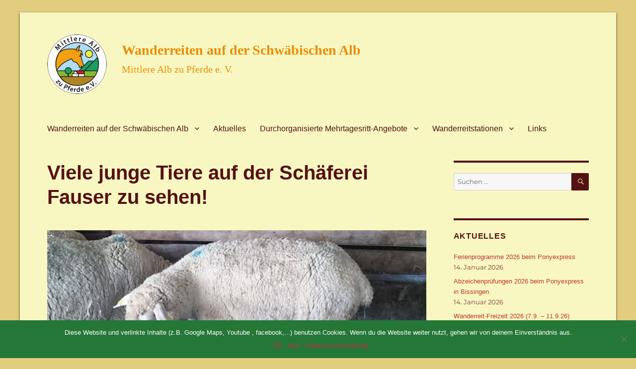

--- FILE ---
content_type: text/html; charset=UTF-8
request_url: https://wanderreiten-alb.de/viele-junge-tiere-auf-der-schaeferei-fauser-zu-sehen
body_size: 13827
content:
<!DOCTYPE html>
<html lang="de" class="no-js">
<head>
	<meta charset="UTF-8">
	<meta name="viewport" content="width=device-width, initial-scale=1.0">
	<link rel="profile" href="https://gmpg.org/xfn/11">
		<script>(function(html){html.className = html.className.replace(/\bno-js\b/,'js')})(document.documentElement);</script>
<title>Viele junge Tiere auf der Schäferei Fauser zu sehen! &#8211; Wanderreiten auf der Schwäbischen Alb</title>
<meta name='robots' content='max-image-preview:large' />
	<style>img:is([sizes="auto" i], [sizes^="auto," i]) { contain-intrinsic-size: 3000px 1500px }</style>
	<link rel="alternate" type="application/rss+xml" title="Wanderreiten auf der Schwäbischen Alb &raquo; Feed" href="https://wanderreiten-alb.de/feed" />
<link rel="alternate" type="application/rss+xml" title="Wanderreiten auf der Schwäbischen Alb &raquo; Kommentar-Feed" href="https://wanderreiten-alb.de/comments/feed" />
<script>
window._wpemojiSettings = {"baseUrl":"https:\/\/s.w.org\/images\/core\/emoji\/16.0.1\/72x72\/","ext":".png","svgUrl":"https:\/\/s.w.org\/images\/core\/emoji\/16.0.1\/svg\/","svgExt":".svg","source":{"concatemoji":"https:\/\/wanderreiten-alb.de\/wp-includes\/js\/wp-emoji-release.min.js?ver=6.8.3"}};
/*! This file is auto-generated */
!function(s,n){var o,i,e;function c(e){try{var t={supportTests:e,timestamp:(new Date).valueOf()};sessionStorage.setItem(o,JSON.stringify(t))}catch(e){}}function p(e,t,n){e.clearRect(0,0,e.canvas.width,e.canvas.height),e.fillText(t,0,0);var t=new Uint32Array(e.getImageData(0,0,e.canvas.width,e.canvas.height).data),a=(e.clearRect(0,0,e.canvas.width,e.canvas.height),e.fillText(n,0,0),new Uint32Array(e.getImageData(0,0,e.canvas.width,e.canvas.height).data));return t.every(function(e,t){return e===a[t]})}function u(e,t){e.clearRect(0,0,e.canvas.width,e.canvas.height),e.fillText(t,0,0);for(var n=e.getImageData(16,16,1,1),a=0;a<n.data.length;a++)if(0!==n.data[a])return!1;return!0}function f(e,t,n,a){switch(t){case"flag":return n(e,"\ud83c\udff3\ufe0f\u200d\u26a7\ufe0f","\ud83c\udff3\ufe0f\u200b\u26a7\ufe0f")?!1:!n(e,"\ud83c\udde8\ud83c\uddf6","\ud83c\udde8\u200b\ud83c\uddf6")&&!n(e,"\ud83c\udff4\udb40\udc67\udb40\udc62\udb40\udc65\udb40\udc6e\udb40\udc67\udb40\udc7f","\ud83c\udff4\u200b\udb40\udc67\u200b\udb40\udc62\u200b\udb40\udc65\u200b\udb40\udc6e\u200b\udb40\udc67\u200b\udb40\udc7f");case"emoji":return!a(e,"\ud83e\udedf")}return!1}function g(e,t,n,a){var r="undefined"!=typeof WorkerGlobalScope&&self instanceof WorkerGlobalScope?new OffscreenCanvas(300,150):s.createElement("canvas"),o=r.getContext("2d",{willReadFrequently:!0}),i=(o.textBaseline="top",o.font="600 32px Arial",{});return e.forEach(function(e){i[e]=t(o,e,n,a)}),i}function t(e){var t=s.createElement("script");t.src=e,t.defer=!0,s.head.appendChild(t)}"undefined"!=typeof Promise&&(o="wpEmojiSettingsSupports",i=["flag","emoji"],n.supports={everything:!0,everythingExceptFlag:!0},e=new Promise(function(e){s.addEventListener("DOMContentLoaded",e,{once:!0})}),new Promise(function(t){var n=function(){try{var e=JSON.parse(sessionStorage.getItem(o));if("object"==typeof e&&"number"==typeof e.timestamp&&(new Date).valueOf()<e.timestamp+604800&&"object"==typeof e.supportTests)return e.supportTests}catch(e){}return null}();if(!n){if("undefined"!=typeof Worker&&"undefined"!=typeof OffscreenCanvas&&"undefined"!=typeof URL&&URL.createObjectURL&&"undefined"!=typeof Blob)try{var e="postMessage("+g.toString()+"("+[JSON.stringify(i),f.toString(),p.toString(),u.toString()].join(",")+"));",a=new Blob([e],{type:"text/javascript"}),r=new Worker(URL.createObjectURL(a),{name:"wpTestEmojiSupports"});return void(r.onmessage=function(e){c(n=e.data),r.terminate(),t(n)})}catch(e){}c(n=g(i,f,p,u))}t(n)}).then(function(e){for(var t in e)n.supports[t]=e[t],n.supports.everything=n.supports.everything&&n.supports[t],"flag"!==t&&(n.supports.everythingExceptFlag=n.supports.everythingExceptFlag&&n.supports[t]);n.supports.everythingExceptFlag=n.supports.everythingExceptFlag&&!n.supports.flag,n.DOMReady=!1,n.readyCallback=function(){n.DOMReady=!0}}).then(function(){return e}).then(function(){var e;n.supports.everything||(n.readyCallback(),(e=n.source||{}).concatemoji?t(e.concatemoji):e.wpemoji&&e.twemoji&&(t(e.twemoji),t(e.wpemoji)))}))}((window,document),window._wpemojiSettings);
</script>
<style id='wp-emoji-styles-inline-css'>

	img.wp-smiley, img.emoji {
		display: inline !important;
		border: none !important;
		box-shadow: none !important;
		height: 1em !important;
		width: 1em !important;
		margin: 0 0.07em !important;
		vertical-align: -0.1em !important;
		background: none !important;
		padding: 0 !important;
	}
</style>
<link rel='stylesheet' id='wp-block-library-css' href='https://wanderreiten-alb.de/wp-includes/css/dist/block-library/style.min.css?ver=6.8.3' media='all' />
<style id='wp-block-library-theme-inline-css'>
.wp-block-audio :where(figcaption){color:#555;font-size:13px;text-align:center}.is-dark-theme .wp-block-audio :where(figcaption){color:#ffffffa6}.wp-block-audio{margin:0 0 1em}.wp-block-code{border:1px solid #ccc;border-radius:4px;font-family:Menlo,Consolas,monaco,monospace;padding:.8em 1em}.wp-block-embed :where(figcaption){color:#555;font-size:13px;text-align:center}.is-dark-theme .wp-block-embed :where(figcaption){color:#ffffffa6}.wp-block-embed{margin:0 0 1em}.blocks-gallery-caption{color:#555;font-size:13px;text-align:center}.is-dark-theme .blocks-gallery-caption{color:#ffffffa6}:root :where(.wp-block-image figcaption){color:#555;font-size:13px;text-align:center}.is-dark-theme :root :where(.wp-block-image figcaption){color:#ffffffa6}.wp-block-image{margin:0 0 1em}.wp-block-pullquote{border-bottom:4px solid;border-top:4px solid;color:currentColor;margin-bottom:1.75em}.wp-block-pullquote cite,.wp-block-pullquote footer,.wp-block-pullquote__citation{color:currentColor;font-size:.8125em;font-style:normal;text-transform:uppercase}.wp-block-quote{border-left:.25em solid;margin:0 0 1.75em;padding-left:1em}.wp-block-quote cite,.wp-block-quote footer{color:currentColor;font-size:.8125em;font-style:normal;position:relative}.wp-block-quote:where(.has-text-align-right){border-left:none;border-right:.25em solid;padding-left:0;padding-right:1em}.wp-block-quote:where(.has-text-align-center){border:none;padding-left:0}.wp-block-quote.is-large,.wp-block-quote.is-style-large,.wp-block-quote:where(.is-style-plain){border:none}.wp-block-search .wp-block-search__label{font-weight:700}.wp-block-search__button{border:1px solid #ccc;padding:.375em .625em}:where(.wp-block-group.has-background){padding:1.25em 2.375em}.wp-block-separator.has-css-opacity{opacity:.4}.wp-block-separator{border:none;border-bottom:2px solid;margin-left:auto;margin-right:auto}.wp-block-separator.has-alpha-channel-opacity{opacity:1}.wp-block-separator:not(.is-style-wide):not(.is-style-dots){width:100px}.wp-block-separator.has-background:not(.is-style-dots){border-bottom:none;height:1px}.wp-block-separator.has-background:not(.is-style-wide):not(.is-style-dots){height:2px}.wp-block-table{margin:0 0 1em}.wp-block-table td,.wp-block-table th{word-break:normal}.wp-block-table :where(figcaption){color:#555;font-size:13px;text-align:center}.is-dark-theme .wp-block-table :where(figcaption){color:#ffffffa6}.wp-block-video :where(figcaption){color:#555;font-size:13px;text-align:center}.is-dark-theme .wp-block-video :where(figcaption){color:#ffffffa6}.wp-block-video{margin:0 0 1em}:root :where(.wp-block-template-part.has-background){margin-bottom:0;margin-top:0;padding:1.25em 2.375em}
</style>
<style id='classic-theme-styles-inline-css'>
/*! This file is auto-generated */
.wp-block-button__link{color:#fff;background-color:#32373c;border-radius:9999px;box-shadow:none;text-decoration:none;padding:calc(.667em + 2px) calc(1.333em + 2px);font-size:1.125em}.wp-block-file__button{background:#32373c;color:#fff;text-decoration:none}
</style>
<style id='global-styles-inline-css'>
:root{--wp--preset--aspect-ratio--square: 1;--wp--preset--aspect-ratio--4-3: 4/3;--wp--preset--aspect-ratio--3-4: 3/4;--wp--preset--aspect-ratio--3-2: 3/2;--wp--preset--aspect-ratio--2-3: 2/3;--wp--preset--aspect-ratio--16-9: 16/9;--wp--preset--aspect-ratio--9-16: 9/16;--wp--preset--color--black: #000000;--wp--preset--color--cyan-bluish-gray: #abb8c3;--wp--preset--color--white: #fff;--wp--preset--color--pale-pink: #f78da7;--wp--preset--color--vivid-red: #cf2e2e;--wp--preset--color--luminous-vivid-orange: #ff6900;--wp--preset--color--luminous-vivid-amber: #fcb900;--wp--preset--color--light-green-cyan: #7bdcb5;--wp--preset--color--vivid-green-cyan: #00d084;--wp--preset--color--pale-cyan-blue: #8ed1fc;--wp--preset--color--vivid-cyan-blue: #0693e3;--wp--preset--color--vivid-purple: #9b51e0;--wp--preset--color--dark-gray: #1a1a1a;--wp--preset--color--medium-gray: #686868;--wp--preset--color--light-gray: #e5e5e5;--wp--preset--color--blue-gray: #4d545c;--wp--preset--color--bright-blue: #007acc;--wp--preset--color--light-blue: #9adffd;--wp--preset--color--dark-brown: #402b30;--wp--preset--color--medium-brown: #774e24;--wp--preset--color--dark-red: #640c1f;--wp--preset--color--bright-red: #ff675f;--wp--preset--color--yellow: #ffef8e;--wp--preset--gradient--vivid-cyan-blue-to-vivid-purple: linear-gradient(135deg,rgba(6,147,227,1) 0%,rgb(155,81,224) 100%);--wp--preset--gradient--light-green-cyan-to-vivid-green-cyan: linear-gradient(135deg,rgb(122,220,180) 0%,rgb(0,208,130) 100%);--wp--preset--gradient--luminous-vivid-amber-to-luminous-vivid-orange: linear-gradient(135deg,rgba(252,185,0,1) 0%,rgba(255,105,0,1) 100%);--wp--preset--gradient--luminous-vivid-orange-to-vivid-red: linear-gradient(135deg,rgba(255,105,0,1) 0%,rgb(207,46,46) 100%);--wp--preset--gradient--very-light-gray-to-cyan-bluish-gray: linear-gradient(135deg,rgb(238,238,238) 0%,rgb(169,184,195) 100%);--wp--preset--gradient--cool-to-warm-spectrum: linear-gradient(135deg,rgb(74,234,220) 0%,rgb(151,120,209) 20%,rgb(207,42,186) 40%,rgb(238,44,130) 60%,rgb(251,105,98) 80%,rgb(254,248,76) 100%);--wp--preset--gradient--blush-light-purple: linear-gradient(135deg,rgb(255,206,236) 0%,rgb(152,150,240) 100%);--wp--preset--gradient--blush-bordeaux: linear-gradient(135deg,rgb(254,205,165) 0%,rgb(254,45,45) 50%,rgb(107,0,62) 100%);--wp--preset--gradient--luminous-dusk: linear-gradient(135deg,rgb(255,203,112) 0%,rgb(199,81,192) 50%,rgb(65,88,208) 100%);--wp--preset--gradient--pale-ocean: linear-gradient(135deg,rgb(255,245,203) 0%,rgb(182,227,212) 50%,rgb(51,167,181) 100%);--wp--preset--gradient--electric-grass: linear-gradient(135deg,rgb(202,248,128) 0%,rgb(113,206,126) 100%);--wp--preset--gradient--midnight: linear-gradient(135deg,rgb(2,3,129) 0%,rgb(40,116,252) 100%);--wp--preset--font-size--small: 13px;--wp--preset--font-size--medium: 20px;--wp--preset--font-size--large: 36px;--wp--preset--font-size--x-large: 42px;--wp--preset--spacing--20: 0.44rem;--wp--preset--spacing--30: 0.67rem;--wp--preset--spacing--40: 1rem;--wp--preset--spacing--50: 1.5rem;--wp--preset--spacing--60: 2.25rem;--wp--preset--spacing--70: 3.38rem;--wp--preset--spacing--80: 5.06rem;--wp--preset--shadow--natural: 6px 6px 9px rgba(0, 0, 0, 0.2);--wp--preset--shadow--deep: 12px 12px 50px rgba(0, 0, 0, 0.4);--wp--preset--shadow--sharp: 6px 6px 0px rgba(0, 0, 0, 0.2);--wp--preset--shadow--outlined: 6px 6px 0px -3px rgba(255, 255, 255, 1), 6px 6px rgba(0, 0, 0, 1);--wp--preset--shadow--crisp: 6px 6px 0px rgba(0, 0, 0, 1);}:where(.is-layout-flex){gap: 0.5em;}:where(.is-layout-grid){gap: 0.5em;}body .is-layout-flex{display: flex;}.is-layout-flex{flex-wrap: wrap;align-items: center;}.is-layout-flex > :is(*, div){margin: 0;}body .is-layout-grid{display: grid;}.is-layout-grid > :is(*, div){margin: 0;}:where(.wp-block-columns.is-layout-flex){gap: 2em;}:where(.wp-block-columns.is-layout-grid){gap: 2em;}:where(.wp-block-post-template.is-layout-flex){gap: 1.25em;}:where(.wp-block-post-template.is-layout-grid){gap: 1.25em;}.has-black-color{color: var(--wp--preset--color--black) !important;}.has-cyan-bluish-gray-color{color: var(--wp--preset--color--cyan-bluish-gray) !important;}.has-white-color{color: var(--wp--preset--color--white) !important;}.has-pale-pink-color{color: var(--wp--preset--color--pale-pink) !important;}.has-vivid-red-color{color: var(--wp--preset--color--vivid-red) !important;}.has-luminous-vivid-orange-color{color: var(--wp--preset--color--luminous-vivid-orange) !important;}.has-luminous-vivid-amber-color{color: var(--wp--preset--color--luminous-vivid-amber) !important;}.has-light-green-cyan-color{color: var(--wp--preset--color--light-green-cyan) !important;}.has-vivid-green-cyan-color{color: var(--wp--preset--color--vivid-green-cyan) !important;}.has-pale-cyan-blue-color{color: var(--wp--preset--color--pale-cyan-blue) !important;}.has-vivid-cyan-blue-color{color: var(--wp--preset--color--vivid-cyan-blue) !important;}.has-vivid-purple-color{color: var(--wp--preset--color--vivid-purple) !important;}.has-black-background-color{background-color: var(--wp--preset--color--black) !important;}.has-cyan-bluish-gray-background-color{background-color: var(--wp--preset--color--cyan-bluish-gray) !important;}.has-white-background-color{background-color: var(--wp--preset--color--white) !important;}.has-pale-pink-background-color{background-color: var(--wp--preset--color--pale-pink) !important;}.has-vivid-red-background-color{background-color: var(--wp--preset--color--vivid-red) !important;}.has-luminous-vivid-orange-background-color{background-color: var(--wp--preset--color--luminous-vivid-orange) !important;}.has-luminous-vivid-amber-background-color{background-color: var(--wp--preset--color--luminous-vivid-amber) !important;}.has-light-green-cyan-background-color{background-color: var(--wp--preset--color--light-green-cyan) !important;}.has-vivid-green-cyan-background-color{background-color: var(--wp--preset--color--vivid-green-cyan) !important;}.has-pale-cyan-blue-background-color{background-color: var(--wp--preset--color--pale-cyan-blue) !important;}.has-vivid-cyan-blue-background-color{background-color: var(--wp--preset--color--vivid-cyan-blue) !important;}.has-vivid-purple-background-color{background-color: var(--wp--preset--color--vivid-purple) !important;}.has-black-border-color{border-color: var(--wp--preset--color--black) !important;}.has-cyan-bluish-gray-border-color{border-color: var(--wp--preset--color--cyan-bluish-gray) !important;}.has-white-border-color{border-color: var(--wp--preset--color--white) !important;}.has-pale-pink-border-color{border-color: var(--wp--preset--color--pale-pink) !important;}.has-vivid-red-border-color{border-color: var(--wp--preset--color--vivid-red) !important;}.has-luminous-vivid-orange-border-color{border-color: var(--wp--preset--color--luminous-vivid-orange) !important;}.has-luminous-vivid-amber-border-color{border-color: var(--wp--preset--color--luminous-vivid-amber) !important;}.has-light-green-cyan-border-color{border-color: var(--wp--preset--color--light-green-cyan) !important;}.has-vivid-green-cyan-border-color{border-color: var(--wp--preset--color--vivid-green-cyan) !important;}.has-pale-cyan-blue-border-color{border-color: var(--wp--preset--color--pale-cyan-blue) !important;}.has-vivid-cyan-blue-border-color{border-color: var(--wp--preset--color--vivid-cyan-blue) !important;}.has-vivid-purple-border-color{border-color: var(--wp--preset--color--vivid-purple) !important;}.has-vivid-cyan-blue-to-vivid-purple-gradient-background{background: var(--wp--preset--gradient--vivid-cyan-blue-to-vivid-purple) !important;}.has-light-green-cyan-to-vivid-green-cyan-gradient-background{background: var(--wp--preset--gradient--light-green-cyan-to-vivid-green-cyan) !important;}.has-luminous-vivid-amber-to-luminous-vivid-orange-gradient-background{background: var(--wp--preset--gradient--luminous-vivid-amber-to-luminous-vivid-orange) !important;}.has-luminous-vivid-orange-to-vivid-red-gradient-background{background: var(--wp--preset--gradient--luminous-vivid-orange-to-vivid-red) !important;}.has-very-light-gray-to-cyan-bluish-gray-gradient-background{background: var(--wp--preset--gradient--very-light-gray-to-cyan-bluish-gray) !important;}.has-cool-to-warm-spectrum-gradient-background{background: var(--wp--preset--gradient--cool-to-warm-spectrum) !important;}.has-blush-light-purple-gradient-background{background: var(--wp--preset--gradient--blush-light-purple) !important;}.has-blush-bordeaux-gradient-background{background: var(--wp--preset--gradient--blush-bordeaux) !important;}.has-luminous-dusk-gradient-background{background: var(--wp--preset--gradient--luminous-dusk) !important;}.has-pale-ocean-gradient-background{background: var(--wp--preset--gradient--pale-ocean) !important;}.has-electric-grass-gradient-background{background: var(--wp--preset--gradient--electric-grass) !important;}.has-midnight-gradient-background{background: var(--wp--preset--gradient--midnight) !important;}.has-small-font-size{font-size: var(--wp--preset--font-size--small) !important;}.has-medium-font-size{font-size: var(--wp--preset--font-size--medium) !important;}.has-large-font-size{font-size: var(--wp--preset--font-size--large) !important;}.has-x-large-font-size{font-size: var(--wp--preset--font-size--x-large) !important;}
:where(.wp-block-post-template.is-layout-flex){gap: 1.25em;}:where(.wp-block-post-template.is-layout-grid){gap: 1.25em;}
:where(.wp-block-columns.is-layout-flex){gap: 2em;}:where(.wp-block-columns.is-layout-grid){gap: 2em;}
:root :where(.wp-block-pullquote){font-size: 1.5em;line-height: 1.6;}
</style>
<link rel='stylesheet' id='cookie-notice-front-css' href='https://wanderreiten-alb.de/wp-content/plugins/cookie-notice/css/front.min.css?ver=2.5.6' media='all' />
<link rel='stylesheet' id='ppress-frontend-css' href='https://wanderreiten-alb.de/wp-content/plugins/wp-user-avatar/assets/css/frontend.min.css?ver=4.15.23' media='all' />
<link rel='stylesheet' id='ppress-flatpickr-css' href='https://wanderreiten-alb.de/wp-content/plugins/wp-user-avatar/assets/flatpickr/flatpickr.min.css?ver=4.15.23' media='all' />
<link rel='stylesheet' id='ppress-select2-css' href='https://wanderreiten-alb.de/wp-content/plugins/wp-user-avatar/assets/select2/select2.min.css?ver=6.8.3' media='all' />
<link rel='stylesheet' id='shutter-0-css' href='https://wanderreiten-alb.de/wp-content/plugins/nextgen-gallery/static/Lightbox/shutter/shutter.css?ver=3.59.12' media='all' />
<link rel='stylesheet' id='twentysixteen-fonts-css' href='https://wanderreiten-alb.de/wp-content/themes/twentysixteen/fonts/merriweather-plus-montserrat-plus-inconsolata.css?ver=20230328' media='all' />
<link rel='stylesheet' id='genericons-css' href='https://wanderreiten-alb.de/wp-content/themes/twentysixteen/genericons/genericons.css?ver=20201208' media='all' />
<link rel='stylesheet' id='twentysixteen-style-css' href='https://wanderreiten-alb.de/wp-content/themes/twentysixteen-child/style.css?ver=20250415' media='all' />
<style id='twentysixteen-style-inline-css'>

		/* Custom Page Background Color */
		.site {
			background-color: #f8f7c2;
		}

		mark,
		ins,
		button,
		button[disabled]:hover,
		button[disabled]:focus,
		input[type="button"],
		input[type="button"][disabled]:hover,
		input[type="button"][disabled]:focus,
		input[type="reset"],
		input[type="reset"][disabled]:hover,
		input[type="reset"][disabled]:focus,
		input[type="submit"],
		input[type="submit"][disabled]:hover,
		input[type="submit"][disabled]:focus,
		.menu-toggle.toggled-on,
		.menu-toggle.toggled-on:hover,
		.menu-toggle.toggled-on:focus,
		.pagination .prev,
		.pagination .next,
		.pagination .prev:hover,
		.pagination .prev:focus,
		.pagination .next:hover,
		.pagination .next:focus,
		.pagination .nav-links:before,
		.pagination .nav-links:after,
		.widget_calendar tbody a,
		.widget_calendar tbody a:hover,
		.widget_calendar tbody a:focus,
		.page-links a,
		.page-links a:hover,
		.page-links a:focus {
			color: #f8f7c2;
		}

		@media screen and (min-width: 56.875em) {
			.main-navigation ul ul li {
				background-color: #f8f7c2;
			}

			.main-navigation ul ul:after {
				border-top-color: #f8f7c2;
				border-bottom-color: #f8f7c2;
			}
		}
	

		/* Custom Main Text Color */
		body,
		blockquote cite,
		blockquote small,
		.main-navigation a,
		.menu-toggle,
		.dropdown-toggle,
		.social-navigation a,
		.post-navigation a,
		.pagination a:hover,
		.pagination a:focus,
		.widget-title a,
		.site-branding .site-title a,
		.entry-title a,
		.page-links > .page-links-title,
		.comment-author,
		.comment-reply-title small a:hover,
		.comment-reply-title small a:focus {
			color: #551111
		}

		blockquote,
		.menu-toggle.toggled-on,
		.menu-toggle.toggled-on:hover,
		.menu-toggle.toggled-on:focus,
		.post-navigation,
		.post-navigation div + div,
		.pagination,
		.widget,
		.page-header,
		.page-links a,
		.comments-title,
		.comment-reply-title {
			border-color: #551111;
		}

		button,
		button[disabled]:hover,
		button[disabled]:focus,
		input[type="button"],
		input[type="button"][disabled]:hover,
		input[type="button"][disabled]:focus,
		input[type="reset"],
		input[type="reset"][disabled]:hover,
		input[type="reset"][disabled]:focus,
		input[type="submit"],
		input[type="submit"][disabled]:hover,
		input[type="submit"][disabled]:focus,
		.menu-toggle.toggled-on,
		.menu-toggle.toggled-on:hover,
		.menu-toggle.toggled-on:focus,
		.pagination:before,
		.pagination:after,
		.pagination .prev,
		.pagination .next,
		.page-links a {
			background-color: #551111;
		}

		/* Border Color */
		fieldset,
		pre,
		abbr,
		acronym,
		table,
		th,
		td,
		input[type="date"],
		input[type="time"],
		input[type="datetime-local"],
		input[type="week"],
		input[type="month"],
		input[type="text"],
		input[type="email"],
		input[type="url"],
		input[type="password"],
		input[type="search"],
		input[type="tel"],
		input[type="number"],
		textarea,
		.main-navigation li,
		.main-navigation .primary-menu,
		.menu-toggle,
		.dropdown-toggle:after,
		.social-navigation a,
		.image-navigation,
		.comment-navigation,
		.tagcloud a,
		.entry-content,
		.entry-summary,
		.page-links a,
		.page-links > span,
		.comment-list article,
		.comment-list .pingback,
		.comment-list .trackback,
		.comment-reply-link,
		.no-comments,
		.widecolumn .mu_register .mu_alert {
			border-color: #551111; /* Fallback for IE7 and IE8 */
			border-color: rgba( 85, 17, 17, 0.2);
		}

		hr,
		code {
			background-color: #551111; /* Fallback for IE7 and IE8 */
			background-color: rgba( 85, 17, 17, 0.2);
		}

		@media screen and (min-width: 56.875em) {
			.main-navigation ul ul,
			.main-navigation ul ul li {
				border-color: rgba( 85, 17, 17, 0.2);
			}

			.main-navigation ul ul:before {
				border-top-color: rgba( 85, 17, 17, 0.2);
				border-bottom-color: rgba( 85, 17, 17, 0.2);
			}
		}
	

		/* Custom Secondary Text Color */

		/**
		 * IE8 and earlier will drop any block with CSS3 selectors.
		 * Do not combine these styles with the next block.
		 */
		body:not(.search-results) .entry-summary {
			color: #773535;
		}

		blockquote,
		.post-password-form label,
		a:hover,
		a:focus,
		a:active,
		.post-navigation .meta-nav,
		.image-navigation,
		.comment-navigation,
		.widget_recent_entries .post-date,
		.widget_rss .rss-date,
		.widget_rss cite,
		.site-description,
		.author-bio,
		.entry-footer,
		.entry-footer a,
		.sticky-post,
		.taxonomy-description,
		.entry-caption,
		.comment-metadata,
		.pingback .edit-link,
		.comment-metadata a,
		.pingback .comment-edit-link,
		.comment-form label,
		.comment-notes,
		.comment-awaiting-moderation,
		.logged-in-as,
		.form-allowed-tags,
		.site-info,
		.site-info a,
		.wp-caption .wp-caption-text,
		.gallery-caption,
		.widecolumn label,
		.widecolumn .mu_register label {
			color: #773535;
		}

		.widget_calendar tbody a:hover,
		.widget_calendar tbody a:focus {
			background-color: #773535;
		}
	
</style>
<link rel='stylesheet' id='twentysixteen-block-style-css' href='https://wanderreiten-alb.de/wp-content/themes/twentysixteen/css/blocks.css?ver=20240817' media='all' />
<!--[if lt IE 10]>
<link rel='stylesheet' id='twentysixteen-ie-css' href='https://wanderreiten-alb.de/wp-content/themes/twentysixteen/css/ie.css?ver=20170530' media='all' />
<![endif]-->
<!--[if lt IE 9]>
<link rel='stylesheet' id='twentysixteen-ie8-css' href='https://wanderreiten-alb.de/wp-content/themes/twentysixteen/css/ie8.css?ver=20170530' media='all' />
<![endif]-->
<!--[if lt IE 8]>
<link rel='stylesheet' id='twentysixteen-ie7-css' href='https://wanderreiten-alb.de/wp-content/themes/twentysixteen/css/ie7.css?ver=20170530' media='all' />
<![endif]-->
<script id="cookie-notice-front-js-before">
var cnArgs = {"ajaxUrl":"https:\/\/wanderreiten-alb.de\/wp-admin\/admin-ajax.php","nonce":"4205bd4215","hideEffect":"fade","position":"bottom","onScroll":false,"onScrollOffset":100,"onClick":false,"cookieName":"cookie_notice_accepted","cookieTime":86400,"cookieTimeRejected":2592000,"globalCookie":false,"redirection":false,"cache":false,"revokeCookies":false,"revokeCookiesOpt":"automatic"};
</script>
<script src="https://wanderreiten-alb.de/wp-content/plugins/cookie-notice/js/front.min.js?ver=2.5.6" id="cookie-notice-front-js"></script>
<script src="https://wanderreiten-alb.de/wp-includes/js/jquery/jquery.min.js?ver=3.7.1" id="jquery-core-js"></script>
<script src="https://wanderreiten-alb.de/wp-includes/js/jquery/jquery-migrate.min.js?ver=3.4.1" id="jquery-migrate-js"></script>
<script src="https://wanderreiten-alb.de/wp-content/plugins/wp-user-avatar/assets/flatpickr/flatpickr.min.js?ver=4.15.23" id="ppress-flatpickr-js"></script>
<script src="https://wanderreiten-alb.de/wp-content/plugins/wp-user-avatar/assets/select2/select2.min.js?ver=4.15.23" id="ppress-select2-js"></script>
<script id="photocrati_ajax-js-extra">
var photocrati_ajax = {"url":"https:\/\/wanderreiten-alb.de\/index.php?photocrati_ajax=1","rest_url":"https:\/\/wanderreiten-alb.de\/wp-json\/","wp_home_url":"https:\/\/wanderreiten-alb.de","wp_site_url":"https:\/\/wanderreiten-alb.de","wp_root_url":"https:\/\/wanderreiten-alb.de","wp_plugins_url":"https:\/\/wanderreiten-alb.de\/wp-content\/plugins","wp_content_url":"https:\/\/wanderreiten-alb.de\/wp-content","wp_includes_url":"https:\/\/wanderreiten-alb.de\/wp-includes\/","ngg_param_slug":"nggallery","rest_nonce":"c90982dbae"};
</script>
<script src="https://wanderreiten-alb.de/wp-content/plugins/nextgen-gallery/static/Legacy/ajax.min.js?ver=3.59.12" id="photocrati_ajax-js"></script>
<!--[if lt IE 9]>
<script src="https://wanderreiten-alb.de/wp-content/themes/twentysixteen/js/html5.js?ver=3.7.3" id="twentysixteen-html5-js"></script>
<![endif]-->
<script id="twentysixteen-script-js-extra">
var screenReaderText = {"expand":"Untermen\u00fc anzeigen","collapse":"Untermen\u00fc verbergen"};
</script>
<script src="https://wanderreiten-alb.de/wp-content/themes/twentysixteen/js/functions.js?ver=20230629" id="twentysixteen-script-js" defer data-wp-strategy="defer"></script>
<link rel="https://api.w.org/" href="https://wanderreiten-alb.de/wp-json/" /><link rel="alternate" title="JSON" type="application/json" href="https://wanderreiten-alb.de/wp-json/wp/v2/posts/1531" /><link rel="EditURI" type="application/rsd+xml" title="RSD" href="https://wanderreiten-alb.de/xmlrpc.php?rsd" />
<meta name="generator" content="WordPress 6.8.3" />
<link rel="canonical" href="https://wanderreiten-alb.de/viele-junge-tiere-auf-der-schaeferei-fauser-zu-sehen" />
<link rel='shortlink' href='https://wanderreiten-alb.de/?p=1531' />
<link rel="alternate" title="oEmbed (JSON)" type="application/json+oembed" href="https://wanderreiten-alb.de/wp-json/oembed/1.0/embed?url=https%3A%2F%2Fwanderreiten-alb.de%2Fviele-junge-tiere-auf-der-schaeferei-fauser-zu-sehen" />
<link rel="alternate" title="oEmbed (XML)" type="text/xml+oembed" href="https://wanderreiten-alb.de/wp-json/oembed/1.0/embed?url=https%3A%2F%2Fwanderreiten-alb.de%2Fviele-junge-tiere-auf-der-schaeferei-fauser-zu-sehen&#038;format=xml" />
<style id="custom-background-css">
body.custom-background { background-color: #e2cd7f; }
</style>
	<link rel="icon" href="https://wanderreiten-alb.de/wp-content/uploads/2016/08/cropped-wanderreiten-alb-icon-32x32.png" sizes="32x32" />
<link rel="icon" href="https://wanderreiten-alb.de/wp-content/uploads/2016/08/cropped-wanderreiten-alb-icon-192x192.png" sizes="192x192" />
<link rel="apple-touch-icon" href="https://wanderreiten-alb.de/wp-content/uploads/2016/08/cropped-wanderreiten-alb-icon-180x180.png" />
<meta name="msapplication-TileImage" content="https://wanderreiten-alb.de/wp-content/uploads/2016/08/cropped-wanderreiten-alb-icon-270x270.png" />
</head>

<body class="wp-singular post-template-default single single-post postid-1531 single-format-standard custom-background wp-custom-logo wp-embed-responsive wp-theme-twentysixteen wp-child-theme-twentysixteen-child cookies-not-set group-blog">
<div id="page" class="site">
	<div class="site-inner">
		<a class="skip-link screen-reader-text" href="#content">
			Zum Inhalt springen		</a>

		<header id="masthead" class="site-header">
			<div class="site-header-main">
				<div class="site-branding">
					<a href="https://wanderreiten-alb.de/" class="custom-logo-link" rel="home"><img width="120" height="120" src="https://wanderreiten-alb.de/wp-content/uploads/2016/08/wanderreiten-alb-logo.png" class="custom-logo" alt="Mittlere Alb zu Pferde e. V. Logo" decoding="async" /></a>																<p class="site-title"><a href="https://wanderreiten-alb.de/" rel="home" >Wanderreiten auf der Schwäbischen Alb</a></p>
												<p class="site-description">Mittlere Alb zu Pferde e. V.</p>
									</div><!-- .site-branding -->

									<button id="menu-toggle" class="menu-toggle">Menü</button>

					<div id="site-header-menu" class="site-header-menu">
													<nav id="site-navigation" class="main-navigation" aria-label="Primäres Menü">
								<div class="menu-hauptmenu-container"><ul id="menu-hauptmenu" class="primary-menu"><li id="menu-item-66" class="menu-item menu-item-type-post_type menu-item-object-page menu-item-home menu-item-has-children menu-item-66"><a href="https://wanderreiten-alb.de/">Wanderreiten auf der Schwäbischen Alb</a>
<ul class="sub-menu">
	<li id="menu-item-100" class="menu-item menu-item-type-post_type menu-item-object-page menu-item-100"><a href="https://wanderreiten-alb.de/wanderritte-auf-der-alb/verein-mittlere-alb-zu-pferde">Verein Mittlere Alb zu Pferde</a></li>
	<li id="menu-item-316" class="menu-item menu-item-type-post_type menu-item-object-page menu-item-316"><a href="https://wanderreiten-alb.de/wanderritte-auf-der-alb/impressum">Impressum</a></li>
</ul>
</li>
<li id="menu-item-79" class="menu-item menu-item-type-taxonomy menu-item-object-category current-post-ancestor current-menu-parent current-post-parent menu-item-79"><a href="https://wanderreiten-alb.de/kategorie/aktuelles">Aktuelles</a></li>
<li id="menu-item-63" class="menu-item menu-item-type-post_type menu-item-object-page menu-item-has-children menu-item-63"><a href="https://wanderreiten-alb.de/pauschalangebote">Durchorganisierte Mehrtagesritt-Angebote</a>
<ul class="sub-menu">
	<li id="menu-item-65" class="menu-item menu-item-type-post_type menu-item-object-page menu-item-65"><a href="https://wanderreiten-alb.de/pauschalangebote/touren-mit-eigenem-pferd">Touren mit eigenem Pferd</a></li>
	<li id="menu-item-208" class="menu-item menu-item-type-post_type menu-item-object-page menu-item-208"><a href="https://wanderreiten-alb.de/pauschalangebote/touren-ohne-eigenes-pferd">Touren ohne eigenes Pferd</a></li>
</ul>
</li>
<li id="menu-item-67" class="menu-item menu-item-type-post_type menu-item-object-page menu-item-has-children menu-item-67"><a href="https://wanderreiten-alb.de/wanderreitstationen">Wanderreitstationen</a>
<ul class="sub-menu">
	<li id="menu-item-123" class="menu-item menu-item-type-post_type menu-item-object-page menu-item-123"><a href="https://wanderreiten-alb.de/wanderreitstationen/albhof-mehrstetten">Albhof – Mehrstetten</a></li>
	<li id="menu-item-127" class="menu-item menu-item-type-post_type menu-item-object-page menu-item-127"><a href="https://wanderreiten-alb.de/wanderreitstationen/albwege-daechingen">Albwege – Dächingen</a></li>
	<li id="menu-item-242" class="menu-item menu-item-type-post_type menu-item-object-page menu-item-242"><a href="https://wanderreiten-alb.de/wanderreitstationen/birkenhof-gaechingen">Herberge zum alten Schulhaus – Amstetten Bräunisheim</a></li>
	<li id="menu-item-272" class="menu-item menu-item-type-post_type menu-item-object-page menu-item-272"><a href="https://wanderreiten-alb.de/wanderreitstationen/hofgut-uhenfels-seeburg">Hofgut Uhenfels  – Seeburg</a></li>
	<li id="menu-item-315" class="menu-item menu-item-type-post_type menu-item-object-page menu-item-315"><a href="https://wanderreiten-alb.de/wanderreitstationen/lindenhof-feldstetten">Lindenhof – Feldstetten</a></li>
	<li id="menu-item-313" class="menu-item menu-item-type-post_type menu-item-object-page menu-item-313"><a href="https://wanderreiten-alb.de/wanderreitstationen/reitzeit-muensingen">Reitzeit – Münsingen</a></li>
	<li id="menu-item-312" class="menu-item menu-item-type-post_type menu-item-object-page menu-item-312"><a href="https://wanderreiten-alb.de/wanderreitstationen/reuschelhof-willmandingen">Reuschelhof – Willmandingen</a></li>
	<li id="menu-item-311" class="menu-item menu-item-type-post_type menu-item-object-page menu-item-311"><a href="https://wanderreiten-alb.de/wanderreitstationen/saegehof-indelhausen">Ponyexpress – Bissingen an der Teck</a></li>
	<li id="menu-item-273" class="menu-item menu-item-type-post_type menu-item-object-page menu-item-273"><a href="https://wanderreiten-alb.de/wanderreitstationen/villa-richter-bissingen-teck">Villa Richter – Bissingen/Teck</a></li>
	<li id="menu-item-2364" class="menu-item menu-item-type-post_type menu-item-object-page menu-item-2364"><a href="https://wanderreiten-alb.de/wanderreitstationen/rosenhof-blaesiberg">Rosenhof – Bläsiberg</a></li>
	<li id="menu-item-2368" class="menu-item menu-item-type-post_type menu-item-object-page menu-item-2368"><a href="https://wanderreiten-alb.de/wanderreitstationen/raubeckhof">Raubeckhof – Dürnau</a></li>
	<li id="menu-item-2599" class="menu-item menu-item-type-post_type menu-item-object-page menu-item-2599"><a href="https://wanderreiten-alb.de/drei-linden-hof-oedenwaldstetten">Drei Linden Hof – Ödenwaldstetten</a></li>
	<li id="menu-item-2645" class="menu-item menu-item-type-post_type menu-item-object-page menu-item-2645"><a href="https://wanderreiten-alb.de/reitzentrum-kraemer-metzingen">Reitzentrum Krämer -Metzingen</a></li>
	<li id="menu-item-2685" class="menu-item menu-item-type-post_type menu-item-object-page menu-item-2685"><a href="https://wanderreiten-alb.de/wanderreitstationen/botta-ranch-neidlingen">Botta-Ranch – Neidlingen</a></li>
	<li id="menu-item-2786" class="menu-item menu-item-type-post_type menu-item-object-page menu-item-2786"><a href="https://wanderreiten-alb.de/schelklehof-duermentingen">Schelklehof – Uigendorf</a></li>
</ul>
</li>
<li id="menu-item-103" class="menu-item menu-item-type-post_type menu-item-object-page menu-item-103"><a href="https://wanderreiten-alb.de/links">Links</a></li>
</ul></div>							</nav><!-- .main-navigation -->
						
													<nav id="social-navigation" class="social-navigation" aria-label="Social-Links-Menü">
								<div class="menu-social-container"><ul id="menu-social" class="social-links-menu"><li id="menu-item-330" class="menu-item menu-item-type-taxonomy menu-item-object-category current-post-ancestor current-menu-parent current-post-parent menu-item-330"><a href="https://wanderreiten-alb.de/kategorie/aktuelles"><span class="screen-reader-text">Aktuelles</span></a></li>
<li id="menu-item-328" class="menu-item menu-item-type-custom menu-item-object-custom menu-item-328"><a href="https://www.facebook.com/WanderreitenAlb"><span class="screen-reader-text">facebook.com/WanderreitenAlb</span></a></li>
</ul></div>							</nav><!-- .social-navigation -->
											</div><!-- .site-header-menu -->
							</div><!-- .site-header-main -->

					</header><!-- .site-header -->

		<div id="content" class="site-content">

<div id="primary" class="content-area">
	<main id="main" class="site-main">
		
<article id="post-1531" class="post-1531 post type-post status-publish format-standard has-post-thumbnail hentry category-aktuelles">
	<header class="entry-header">
		<h1 class="entry-title">Viele junge Tiere auf der Schäferei Fauser zu sehen!</h1>	</header><!-- .entry-header -->

	
	
		<div class="post-thumbnail">
			<img width="1200" height="675" src="https://wanderreiten-alb.de/wp-content/uploads/2017/06/Schäferei-Fauser-1-1200x675.jpg" class="attachment-post-thumbnail size-post-thumbnail wp-post-image" alt="" decoding="async" fetchpriority="high" srcset="https://wanderreiten-alb.de/wp-content/uploads/2017/06/Schäferei-Fauser-1-1200x675.jpg 1200w, https://wanderreiten-alb.de/wp-content/uploads/2017/06/Schäferei-Fauser-1-300x169.jpg 300w, https://wanderreiten-alb.de/wp-content/uploads/2017/06/Schäferei-Fauser-1-768x432.jpg 768w, https://wanderreiten-alb.de/wp-content/uploads/2017/06/Schäferei-Fauser-1-1024x576.jpg 1024w, https://wanderreiten-alb.de/wp-content/uploads/2017/06/Schäferei-Fauser-1.jpg 1920w" sizes="(max-width: 709px) 85vw, (max-width: 909px) 67vw, (max-width: 984px) 60vw, (max-width: 1362px) 62vw, 840px" />	</div><!-- .post-thumbnail -->

	
	<div class="entry-content">
		<p>Wer Lust hat kleine Lämmer und Küken usw. zu streicheln oder anzusehen kann gerne für ein paar Stunden oder auch Tage bei uns vorbeikommen.</p>
<p>Ruft einfach an und wir machen was aus</p>
	</div><!-- .entry-content -->

	<footer class="entry-footer">
		<span class="byline"><img data-del="avatar" src='https://wanderreiten-alb.de/wp-content/uploads/2021/05/TobisEinweihung-150x150.jpg' class='avatar pp-user-avatar avatar-49 photo ' height='49' width='49'/><span class="screen-reader-text">Autor </span><span class="author vcard"><a class="url fn n" href="https://wanderreiten-alb.de/author/villarichter">Tatjana Richter</a></span></span><span class="posted-on"><span class="screen-reader-text">Veröffentlicht am </span><a href="https://wanderreiten-alb.de/viele-junge-tiere-auf-der-schaeferei-fauser-zu-sehen" rel="bookmark"><time class="entry-date published updated" datetime="2017-06-25T10:36:52+00:00">25. Juni 2017</time></a></span>			</footer><!-- .entry-footer -->
</article><!-- #post-1531 -->

	<nav class="navigation post-navigation" aria-label="Beiträge">
		<h2 class="screen-reader-text">Beitragsnavigation</h2>
		<div class="nav-links"><div class="nav-previous"><a href="https://wanderreiten-alb.de/wanderreiten-haelt-jung-pony-sida-ist-29-jahre-jung-und-immer-noch-fit" rel="prev"><span class="meta-nav" aria-hidden="true">Zurück</span> <span class="screen-reader-text">Vorheriger Beitrag:</span> <span class="post-title">Wanderreiten hält jung! Pony Sida ist 29 Jahre jung und immer noch fit!</span></a></div><div class="nav-next"><a href="https://wanderreiten-alb.de/wieder-eine-tolle-werbung-fuer-unseren-verein-in-der-esslinger-zeitung" rel="next"><span class="meta-nav" aria-hidden="true">Weiter</span> <span class="screen-reader-text">Nächster Beitrag:</span> <span class="post-title">Wieder eine tolle Werbung für unseren Verein in der Esslinger Zeitung!</span></a></div></div>
	</nav>
	</main><!-- .site-main -->

	<aside id="content-bottom-widgets" class="content-bottom-widgets">
			<div class="widget-area">
			<section id="nav_menu-2" class="widget widget_nav_menu"><nav class="menu-footer-menu-container" aria-label="Menü"><ul id="menu-footer-menu" class="menu"><li id="menu-item-108" class="menu-item menu-item-type-post_type menu-item-object-page menu-item-108"><a href="https://wanderreiten-alb.de/wanderreitstationen">Kontakt zu den Wanderreitstationen</a></li>
<li id="menu-item-107" class="menu-item menu-item-type-post_type menu-item-object-page menu-item-107"><a href="https://wanderreiten-alb.de/wanderritte-auf-der-alb/impressum">Impressum</a></li>
<li id="menu-item-1850" class="menu-item menu-item-type-post_type menu-item-object-page menu-item-privacy-policy menu-item-1850"><a rel="privacy-policy" href="https://wanderreiten-alb.de/datenschutz">Datenschutz</a></li>
</ul></nav></section>		</div><!-- .widget-area -->
	
			<div class="widget-area">
			<section id="text-2" class="widget widget_text">			<div class="textwidget"><img src="/wp-content/uploads/2016/08/biosphaerengebiet-schwaebische-alb-logo.png" /><br /><br />Wir unterstützen die Ziele des Biosphärengebiet Schwäbische Alb. Mehr Informationen unter:
<a href="http://www.biosphaerengebiet-alb.de/" target="_blank">www.biosphaerengebiet-alb.de</a><br /></div>
		</section>		</div><!-- .widget-area -->
	</aside><!-- .content-bottom-widgets -->

</div><!-- .content-area -->


	<aside id="secondary" class="sidebar widget-area">
		<section id="search-2" class="widget widget_search">
<form role="search" method="get" class="search-form" action="https://wanderreiten-alb.de/">
	<label>
		<span class="screen-reader-text">
			Suche nach:		</span>
		<input type="search" class="search-field" placeholder="Suchen …" value="" name="s" />
	</label>
	<button type="submit" class="search-submit"><span class="screen-reader-text">
		Suchen	</span></button>
</form>
</section>
		<section id="recent-posts-2" class="widget widget_recent_entries">
		<h2 class="widget-title">Aktuelles</h2><nav aria-label="Aktuelles">
		<ul>
											<li>
					<a href="https://wanderreiten-alb.de/ferienprogramme-2026-beim-ponyexpress">Ferienprogramme 2026 beim Ponyexpress</a>
											<span class="post-date">14. Januar 2026</span>
									</li>
											<li>
					<a href="https://wanderreiten-alb.de/abzeichenpruefungen-2026-beim-ponyexpress-in-bissingen">Abzeichenprüfungen 2026 beim Ponyexpress in Bissingen</a>
											<span class="post-date">14. Januar 2026</span>
									</li>
											<li>
					<a href="https://wanderreiten-alb.de/wanderreit-freizeit-2026-7-9-11-9-26">Wanderreit-Freizeit 2026 (7.9. &#8211; 11.9.26)</a>
											<span class="post-date">14. Januar 2026</span>
									</li>
											<li>
					<a href="https://wanderreiten-alb.de/kultur-im-pferdestall-2026">Kultur im Pferdestall 2026</a>
											<span class="post-date">8. Januar 2026</span>
									</li>
											<li>
					<a href="https://wanderreiten-alb.de/pferdekurse-auf-dem-reuschelhof-2026">Pferdekurse auf dem Reuschelhof 2026</a>
											<span class="post-date">8. Januar 2026</span>
									</li>
											<li>
					<a href="https://wanderreiten-alb.de/jahresgruss-2025">Jahresgruß 2025</a>
											<span class="post-date">29. Dezember 2025</span>
									</li>
											<li>
					<a href="https://wanderreiten-alb.de/neues-prospekt-2026-und-zwei-neue-stationen">Neues Prospekt 2026 und zwei neue Stationen!</a>
											<span class="post-date">25. September 2025</span>
									</li>
											<li>
					<a href="https://wanderreiten-alb.de/neues-gemuetliches-eis-haeuschen-auf-dem-lindenhof-in-feldstetten">Neues gemütliches Eis-Häuschen auf dem Lindenhof in Feldstetten!</a>
											<span class="post-date">21. August 2025</span>
									</li>
											<li>
					<a href="https://wanderreiten-alb.de/wo-soll-es-denn-hingehen-an-die-ostsee">Wo soll es denn hingehen? An die Ostsee!</a>
											<span class="post-date">17. August 2025</span>
									</li>
											<li>
					<a href="https://wanderreiten-alb.de/uebernachtungsfreizeit-beim-ponyexpress-noch-plaetze-frei">Übernachtungsfreizeit beim Ponyexpress &#8211; noch Plätze frei!</a>
											<span class="post-date">26. Juli 2025</span>
									</li>
											<li>
					<a href="https://wanderreiten-alb.de/wanderreit-freizeit-noch-drei-freie-plaetze">Wanderreit Freizeit &#8211; noch drei freie Plätze</a>
											<span class="post-date">26. Juli 2025</span>
									</li>
											<li>
					<a href="https://wanderreiten-alb.de/jubilaeumsfeier-20-jahre-ponyexpress-am-sa-19-7-2025">Jubiläumsfeier 20 Jahre Ponyexpress am Sa. 19.7.2025</a>
											<span class="post-date">16. Juli 2025</span>
									</li>
											<li>
					<a href="https://wanderreiten-alb.de/saisoneroeffnung-2025-in-uigendorf-auf-dem-schelklehof-ein-mega-event">Saisoneröffnung 2025 in Uigendorf auf dem Schelklehof! Ein Mega- Event!</a>
											<span class="post-date">27. April 2025</span>
									</li>
											<li>
					<a href="https://wanderreiten-alb.de/aenderungen-in-der-vorstandschaft">Änderungen in der Vorstandschaft!</a>
											<span class="post-date">24. März 2025</span>
									</li>
											<li>
					<a href="https://wanderreiten-alb.de/kultur-im-pferdestall-rauhnaechte-maerchen-braeuche">Kultur im Pferdestall: Rauhnächte &#8211; Märchen + Bräuche</a>
											<span class="post-date">10. März 2025</span>
									</li>
					</ul>

		</nav></section>	</aside><!-- .sidebar .widget-area -->

		</div><!-- .site-content -->

		<footer id="colophon" class="site-footer">
							<nav class="main-navigation" aria-label="Primäres Footer-Menü">
					<div class="menu-hauptmenu-container"><ul id="menu-hauptmenu-1" class="primary-menu"><li class="menu-item menu-item-type-post_type menu-item-object-page menu-item-home menu-item-has-children menu-item-66"><a href="https://wanderreiten-alb.de/">Wanderreiten auf der Schwäbischen Alb</a>
<ul class="sub-menu">
	<li class="menu-item menu-item-type-post_type menu-item-object-page menu-item-100"><a href="https://wanderreiten-alb.de/wanderritte-auf-der-alb/verein-mittlere-alb-zu-pferde">Verein Mittlere Alb zu Pferde</a></li>
	<li class="menu-item menu-item-type-post_type menu-item-object-page menu-item-316"><a href="https://wanderreiten-alb.de/wanderritte-auf-der-alb/impressum">Impressum</a></li>
</ul>
</li>
<li class="menu-item menu-item-type-taxonomy menu-item-object-category current-post-ancestor current-menu-parent current-post-parent menu-item-79"><a href="https://wanderreiten-alb.de/kategorie/aktuelles">Aktuelles</a></li>
<li class="menu-item menu-item-type-post_type menu-item-object-page menu-item-has-children menu-item-63"><a href="https://wanderreiten-alb.de/pauschalangebote">Durchorganisierte Mehrtagesritt-Angebote</a>
<ul class="sub-menu">
	<li class="menu-item menu-item-type-post_type menu-item-object-page menu-item-65"><a href="https://wanderreiten-alb.de/pauschalangebote/touren-mit-eigenem-pferd">Touren mit eigenem Pferd</a></li>
	<li class="menu-item menu-item-type-post_type menu-item-object-page menu-item-208"><a href="https://wanderreiten-alb.de/pauschalangebote/touren-ohne-eigenes-pferd">Touren ohne eigenes Pferd</a></li>
</ul>
</li>
<li class="menu-item menu-item-type-post_type menu-item-object-page menu-item-has-children menu-item-67"><a href="https://wanderreiten-alb.de/wanderreitstationen">Wanderreitstationen</a>
<ul class="sub-menu">
	<li class="menu-item menu-item-type-post_type menu-item-object-page menu-item-123"><a href="https://wanderreiten-alb.de/wanderreitstationen/albhof-mehrstetten">Albhof – Mehrstetten</a></li>
	<li class="menu-item menu-item-type-post_type menu-item-object-page menu-item-127"><a href="https://wanderreiten-alb.de/wanderreitstationen/albwege-daechingen">Albwege – Dächingen</a></li>
	<li class="menu-item menu-item-type-post_type menu-item-object-page menu-item-242"><a href="https://wanderreiten-alb.de/wanderreitstationen/birkenhof-gaechingen">Herberge zum alten Schulhaus – Amstetten Bräunisheim</a></li>
	<li class="menu-item menu-item-type-post_type menu-item-object-page menu-item-272"><a href="https://wanderreiten-alb.de/wanderreitstationen/hofgut-uhenfels-seeburg">Hofgut Uhenfels  – Seeburg</a></li>
	<li class="menu-item menu-item-type-post_type menu-item-object-page menu-item-315"><a href="https://wanderreiten-alb.de/wanderreitstationen/lindenhof-feldstetten">Lindenhof – Feldstetten</a></li>
	<li class="menu-item menu-item-type-post_type menu-item-object-page menu-item-313"><a href="https://wanderreiten-alb.de/wanderreitstationen/reitzeit-muensingen">Reitzeit – Münsingen</a></li>
	<li class="menu-item menu-item-type-post_type menu-item-object-page menu-item-312"><a href="https://wanderreiten-alb.de/wanderreitstationen/reuschelhof-willmandingen">Reuschelhof – Willmandingen</a></li>
	<li class="menu-item menu-item-type-post_type menu-item-object-page menu-item-311"><a href="https://wanderreiten-alb.de/wanderreitstationen/saegehof-indelhausen">Ponyexpress – Bissingen an der Teck</a></li>
	<li class="menu-item menu-item-type-post_type menu-item-object-page menu-item-273"><a href="https://wanderreiten-alb.de/wanderreitstationen/villa-richter-bissingen-teck">Villa Richter – Bissingen/Teck</a></li>
	<li class="menu-item menu-item-type-post_type menu-item-object-page menu-item-2364"><a href="https://wanderreiten-alb.de/wanderreitstationen/rosenhof-blaesiberg">Rosenhof – Bläsiberg</a></li>
	<li class="menu-item menu-item-type-post_type menu-item-object-page menu-item-2368"><a href="https://wanderreiten-alb.de/wanderreitstationen/raubeckhof">Raubeckhof – Dürnau</a></li>
	<li class="menu-item menu-item-type-post_type menu-item-object-page menu-item-2599"><a href="https://wanderreiten-alb.de/drei-linden-hof-oedenwaldstetten">Drei Linden Hof – Ödenwaldstetten</a></li>
	<li class="menu-item menu-item-type-post_type menu-item-object-page menu-item-2645"><a href="https://wanderreiten-alb.de/reitzentrum-kraemer-metzingen">Reitzentrum Krämer -Metzingen</a></li>
	<li class="menu-item menu-item-type-post_type menu-item-object-page menu-item-2685"><a href="https://wanderreiten-alb.de/wanderreitstationen/botta-ranch-neidlingen">Botta-Ranch – Neidlingen</a></li>
	<li class="menu-item menu-item-type-post_type menu-item-object-page menu-item-2786"><a href="https://wanderreiten-alb.de/schelklehof-duermentingen">Schelklehof – Uigendorf</a></li>
</ul>
</li>
<li class="menu-item menu-item-type-post_type menu-item-object-page menu-item-103"><a href="https://wanderreiten-alb.de/links">Links</a></li>
</ul></div>				</nav><!-- .main-navigation -->
			
							<nav class="social-navigation" aria-label="Footer-Social-Links-Menü">
					<div class="menu-social-container"><ul id="menu-social-1" class="social-links-menu"><li class="menu-item menu-item-type-taxonomy menu-item-object-category current-post-ancestor current-menu-parent current-post-parent menu-item-330"><a href="https://wanderreiten-alb.de/kategorie/aktuelles"><span class="screen-reader-text">Aktuelles</span></a></li>
<li class="menu-item menu-item-type-custom menu-item-object-custom menu-item-328"><a href="https://www.facebook.com/WanderreitenAlb"><span class="screen-reader-text">facebook.com/WanderreitenAlb</span></a></li>
</ul></div>				</nav><!-- .social-navigation -->
			
			<div class="site-info">
								<span class="site-title"><a href="https://wanderreiten-alb.de/" rel="home">Wanderreiten auf der Schwäbischen Alb</a></span>
				<a class="privacy-policy-link" href="https://wanderreiten-alb.de/datenschutz" rel="privacy-policy">Datenschutz</a><span role="separator" aria-hidden="true"></span>				<a href="https://de.wordpress.org/" class="imprint">
					Mit Stolz präsentiert von WordPress				</a>
			</div><!-- .site-info -->
		</footer><!-- .site-footer -->
	</div><!-- .site-inner -->
</div><!-- .site -->

<script type="speculationrules">
{"prefetch":[{"source":"document","where":{"and":[{"href_matches":"\/*"},{"not":{"href_matches":["\/wp-*.php","\/wp-admin\/*","\/wp-content\/uploads\/*","\/wp-content\/*","\/wp-content\/plugins\/*","\/wp-content\/themes\/twentysixteen-child\/*","\/wp-content\/themes\/twentysixteen\/*","\/*\\?(.+)"]}},{"not":{"selector_matches":"a[rel~=\"nofollow\"]"}},{"not":{"selector_matches":".no-prefetch, .no-prefetch a"}}]},"eagerness":"conservative"}]}
</script>
<script id="ppress-frontend-script-js-extra">
var pp_ajax_form = {"ajaxurl":"https:\/\/wanderreiten-alb.de\/wp-admin\/admin-ajax.php","confirm_delete":"Are you sure?","deleting_text":"Deleting...","deleting_error":"An error occurred. Please try again.","nonce":"1773f5d0d4","disable_ajax_form":"false","is_checkout":"0","is_checkout_tax_enabled":"0","is_checkout_autoscroll_enabled":"true"};
</script>
<script src="https://wanderreiten-alb.de/wp-content/plugins/wp-user-avatar/assets/js/frontend.min.js?ver=4.15.23" id="ppress-frontend-script-js"></script>
<script id="ngg_common-js-extra">
var nextgen_lightbox_settings = {"static_path":"https:\/\/wanderreiten-alb.de\/wp-content\/plugins\/nextgen-gallery\/static\/Lightbox\/{placeholder}","context":"all_images"};
</script>
<script src="https://wanderreiten-alb.de/wp-content/plugins/nextgen-gallery/static/GalleryDisplay/common.js?ver=3.59.12" id="ngg_common-js"></script>
<script id="ngg_lightbox_context-js-extra">
var nextgen_shutter_i18n = {"msgLoading":"B I T T E &nbsp;&nbsp;W A R T E N","msgClose":"Klicken zum Schliessen "};
</script>
<script src="https://wanderreiten-alb.de/wp-content/plugins/nextgen-gallery/static/Lightbox/lightbox_context.js?ver=3.59.12" id="ngg_lightbox_context-js"></script>
<script src="https://wanderreiten-alb.de/wp-content/plugins/nextgen-gallery/static/Lightbox/shutter/shutter.js?ver=3.59.12" id="shutter-0-js"></script>
<script src="https://wanderreiten-alb.de/wp-content/plugins/nextgen-gallery/static/Lightbox/shutter/nextgen_shutter.js?ver=3.59.12" id="shutter-1-js"></script>

		<!-- Cookie Notice plugin v2.5.6 by Hu-manity.co https://hu-manity.co/ -->
		<div id="cookie-notice" role="dialog" class="cookie-notice-hidden cookie-revoke-hidden cn-position-bottom" aria-label="Cookie Notice" style="background-color: rgba(37,119,56,1);"><div class="cookie-notice-container" style="color: #fff"><span id="cn-notice-text" class="cn-text-container">Diese Website und verlinkte Inhalte (z.B. Google Maps, Youtube , facebook,...) benutzen Cookies. Wenn du die Website weiter nutzt, gehen wir von deinem Einverständnis aus.</span><span id="cn-notice-buttons" class="cn-buttons-container"><a href="#" id="cn-accept-cookie" data-cookie-set="accept" class="cn-set-cookie cn-button cn-button-custom button" aria-label="OK">OK</a><a href="#" id="cn-refuse-cookie" data-cookie-set="refuse" class="cn-set-cookie cn-button cn-button-custom button" aria-label="Nein">Nein</a><a href="https://wanderreiten-alb.de/datenschutz" target="_blank" id="cn-more-info" class="cn-more-info cn-button cn-button-custom button" aria-label="Datenschutzerklärung">Datenschutzerklärung</a></span><span id="cn-close-notice" data-cookie-set="accept" class="cn-close-icon" title="Nein"></span></div>
			
		</div>
		<!-- / Cookie Notice plugin --></body>
</html>


--- FILE ---
content_type: text/css
request_url: https://wanderreiten-alb.de/wp-content/themes/twentysixteen-child/style.css?ver=20250415
body_size: 1161
content:
/*
 Theme Name:   Twenty Sixteen Child
 Theme URI:    /twenty-sixteen-child/
 Description:  Twenty Sixteen Child Theme
 Author:       Elke Koch
 Author URI:   http://www.elke-koch.de
 Template:     twentysixteen
 Version:      1.0.0
 Tags:         light, dark, two-columns, right-sidebar, responsive-layout, accessibility-ready
 Text Domain:  twenty-sixteen-child
*/

@import url("../twentysixteen/style.css");

/* =Theme customization starts here
-------------------------------------------------------------- */

body,
button,
input,
select,
textarea,
.main-navigation { font-family: Arial, Helvetica, serif !important; }

h1, 
h2, 
h3, 
h4, 
h5, 
h6 {
	font-family: Arial, Helvetica, serif !important;
        font-weight: 700 !important;
}

h3 { color: #99CC33 !important; font-variant: small-caps !important; }

.site-header { padding: 1em 4.5455%; }

.site-description {
	font-family: Verdana, Geneva, serif !important;
	font-size: 20px !important;
        color: #EA8D02 !important;
}

.entry-content ul { margin: 0 20px 20px 20px !important;}

.site {
	-moz-box-shadow: 0 2px 5px rgba(0,0,0,.60);
	-webkit-box-shadow: 0 3px 6px rgba(0,0,0,.60);
	box-shadow: 0 2px 5px rgba(0,0,0,.60);
        margin: 25px 40px;
}

.site-branding { margin-bottom: 0; min-width: 100%; }

.custom-logo-link { float:left; margin: 0 30px 20px 0; }

.site-info span, .site-info a { display: none; }

/**
 * 6.1 - Links
 */
 
a { color: #BB3535; }

a:hover,
a:focus,
a:active { color: #EA8D02 !important; }

.site-branding p.site-title a {
	font-family: Verdana, Geneva, serif !important;
        color: #EA8D02;
}

.site-branding p.site-title a:hover,
.site-branding p.site-title a:focus { color: #773535 !important; }

.main-navigation a:hover,
.main-navigation a:focus { color: #EA8D02 !important; }

.main-navigation ul ul li { background-color: #f5f4ca !important; }

.main-navigation li:hover > a,
.main-navigation li.focus > a { color: #EA8D02 !important; }

@media screen and (min-width: 56.875em) {
  .main-navigation ul ul a {
    width: 15.1em !important;
    padding: 0.35625em 0.875em;
  }
}

.dropdown-toggle:hover,
.dropdown-toggle:focus { color: white !important; }

.menu-toggle:hover,
.menu-toggle:focus {
	border-color: #EA8D02 !important;
	color: white !important;
}

.social-navigation ul > li > a { border-color: #99CC33; color: #99CC33; }

.social-navigation a:hover,
.social-navigation a:focus,
.social-navigation a:hover:before,
.social-navigation a:focus:before { border-color: #088A08 !important; color: #088A08 !important; }

.widget ul { list-style: none; margin-left: 0; }
.widget ul li { list-style: none; }

button:hover,
button:focus,
input[type="button"]:hover,
input[type="button"]:focus,
input[type="reset"]:hover,
input[type="reset"]:focus,
input[type="submit"]:hover,
input[type="submit"]:focus { background: #EA8D02 !important; }

input[type="text"]:focus,
input[type="email"]:focus,
input[type="url"]:focus,
input[type="password"]:focus,
input[type="search"]:focus,
input[type="tel"]:focus,
input[type="number"]:focus,
textarea:focus { border-color: #EA8D02 !important; }


/* full width template */

@media screen and (min-width: 56.875em) {
	.page-template-full-width-page .content-area
	{
	  float: left;
	  margin-right: -100%;
	  width: 100%;
	}
}


/* end of file */